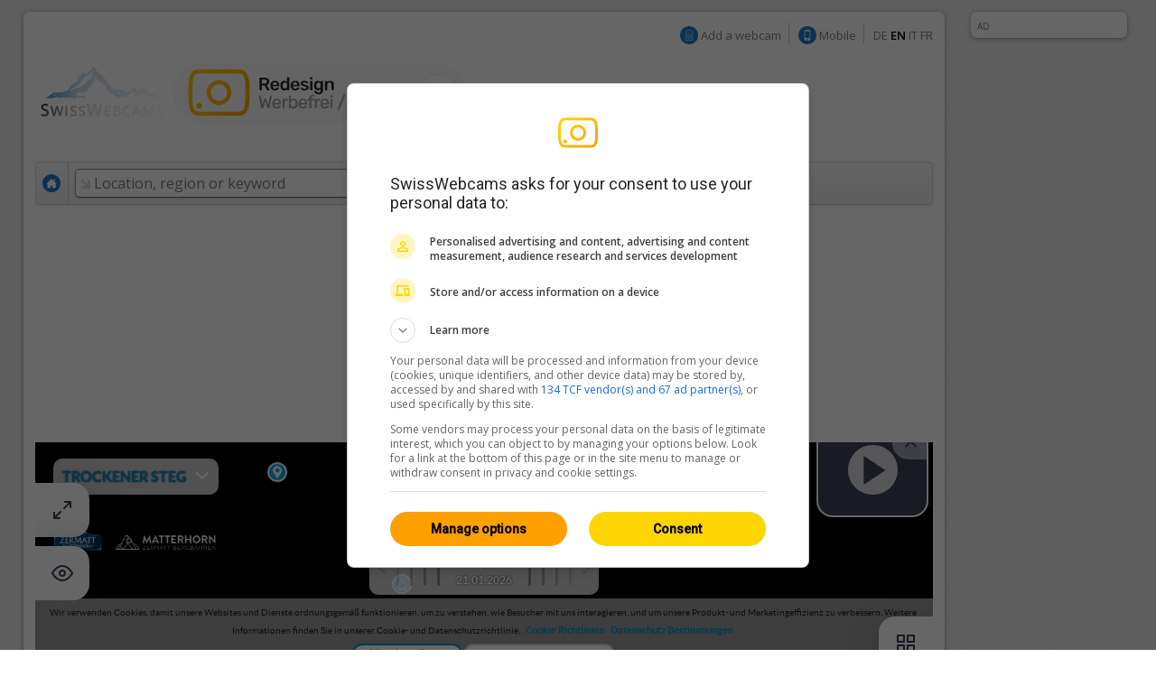

--- FILE ---
content_type: text/html; charset=UTF-8
request_url: https://en.swisswebcams.ch/webcam/1312401827-Riffelalp-Resort-2222m-%280-Zermatt%29_Weather
body_size: 8588
content:
<!DOCTYPE HTML> 
<html>
<head>
	<!-- ................................................................................. -->
	<meta http-equiv="content-type" content="text/html; charset=UTF-8" /><meta http-equiv="content-language" content="en" /><link rel="shortcut icon" href="/favicon.ico" /><link rel="apple-touch-icon" href="/img/favicon.png" /><meta name="google-site-verification" content="yrX3vZCzhtiBwKGri9bQ1jnrQSqWjOSagerneyS8OYY" /><link rel="stylesheet" type="text/css" href="/css/standard.css" /><link rel="stylesheet" type="text/css" href="/css/ads.css" /><link rel="stylesheet" type="text/css" href="/css/extern/jquery-ui.css" /><link rel="alternate" type="application/atom+xml" title="SwissWebcams - Neue Webcams (Deutsch)" href="//www.swisswebcams.ch/rss_feed_de.rss" /><link rel="alternate" type="application/atom+xml" title="SwissWebcams - New Webcams (English)" href="//www.swisswebcams.ch/rss_feed_en.rss" /><script async src="https://securepubads.g.doubleclick.net/tag/js/gpt.js"></script><!-- Google Automatische Ads: 20.11.2020 --><script async src="//pagead2.googlesyndication.com/pagead/js/adsbygoogle.js"></script><script> (adsbygoogle = window.adsbygoogle || []).push({ google_ad_client: "ca-pub-5500975897224426", enable_page_level_ads: true }); </script>	<!-- ................................................................................. -->
	<link rel="stylesheet" type="text/css" href="/css/pages/webcam.css?1617959296" />
	<link rel="stylesheet" type="text/css" href="/css/thumbnail.css?1617959296" />
	<link rel="stylesheet" type="text/css" href="/css/teaser.css?1617959295" />
	
	<title>Zermatt: Riffelalp Resort 2222m ▪ Weather ▪ Swiss Webcams</title>
	<meta name="description" content="0, Zermatt (Valais) ▪ Mountains ▪ " />

	<meta property="og:site_name" content="swisswebcams.ch">
	<meta property="og:url" content="https://en.swisswebcams.ch/webcam/1312401827-Zermatt%3A-Riffelalp-Resort-2222m-%280-Zermatt%29_Weather">
	<meta property="og:title" content="Zermatt: Riffelalp Resort 2222m">
	<meta property="og:image" content="https://images-webcams.windy.com/27/1312401827/current/normal/1312401827.jpg">
	<meta property="og:image:width" content="400">
	<meta property="og:image:height" content="224">
	<meta property="og:description" content="0, Zermatt (Valais) ▪ Mountains ▪ ">
	<meta property="og:type" content="website">

	<!-- Canonical -->
	<link rel="canonical" href="https://en.swisswebcams.ch/webcam/1312401827-Zermatt%3A-Riffelalp-Resort-2222m-%280-Zermatt%29_Weather">
	<link rel="alternate" href="https://m.swisswebcams.ch/webcam.php?webcamid=1312401827&amp;hl=en" media="only screen and (max-width: 640px)">
	


<!-- cookie_locale:  --><!-- user_locale:  --><!-- locale: en_US -->	

<link rel="preload" href="https://fonts.googleapis.com/css2?family=Open+Sans:ital,wght@0,300;0,600;1,300;1,600&display=swap" as="style" onload="this.onload=null;this.rel='stylesheet'">
<noscript><link rel="stylesheet" href="https://fonts.googleapis.com/css2?family=Open+Sans:ital,wght@0,300;0,600;1,300;1,600&display=swap"></noscript>

<!-- Mediabox: GPT Async Tag -->
<script>
  var gptadslots = [];
  var googletag = googletag || {cmd:[]};

	googletag.cmd.push(function() {             
    googletag.pubads().enableSingleRequest();

    //Adslot Wideboard Top
    googletag.defineSlot('/58108863/swisswebcams.ch/top', [[970,250],[994,250]], 'div-gpt-ad-2778266-1').addService(googletag.pubads());

    //Adslot Wideboard Bottom
    googletag.defineSlot('/58108863/swisswebcams.ch/bottom', [[970,250],[994,250]], 'div-gpt-ad-2778266-2').addService(googletag.pubads());
 
    //Adslot Skyscraper Halfpage
    googletag.defineSlot('/58108863/swisswebcams.ch', [[160,600],[300,600],[500,1000]], 'div-gpt-ad-2778266-4').addService(googletag.pubads());
                           
			//Adslot Rectangle
    googletag.defineSlot('/58108863/swisswebcams.ch', [[300,250]], 'div-gpt-ad-2778266-3').addService(googletag.pubads());
			
    googletag.pubads().setTargeting('lng', ['en'])
								.setTargeting('kant',['vs'])
								.setTargeting('plz',['0'])
								.setTargeting('grad',['-0.5'])
								.setTargeting('gradmax',['1'])
								.setTargeting('gradmin',['-2'])
								.setTargeting('kw',['valais','sonne','mountains'])
				      
    googletag.pubads().collapseEmptyDivs();
    googletag.enableServices();
  });
</script>
<!-- /Mediabox -->


</head>
<body>
<div id="body">
	<div id="page">
		<div id="main" class="box block">
			

<noscript>
		<div class="hinweis">
			<p>Please activate JavaScript in order for this page to work properly</p>
		</div>
	</noscript>
	<div id="top_navigation">
		<!--
		<b>News:</b> <a href="http://www.mqcserver.com/heracles2/link1/studytopin/start" class="gray extern" target="_blank" title="Your opinion counts: rate ski-regions now and win a free weekend in St. Moritz!">Win a weekend in St. Moritz!</a>
		<small class="spacer"></small>
		//-->
		
		
		<!-- Wintersport-Umfrage
		<a href="http://www.mqcserver.com/heracles3/topin/study/start" target="_blank" class="gray"><b>Wintersport-Umfrage: Mitmachen & gewinnen!</b></a>
		<small class="spacer"></small>
		//-->
		
		&nbsp;
		<img src="/img/anmelden_icon.png" width="20" height="20" style="margin-top: -3px"/> <a href="/webcam_eintragen" class="gray">Add a webcam</a>

		<small class="spacer"></small>
		<img src="/img/mobile_icon.png" width="20" height="20" style="margin-top: -3px"/> <a href="https://m.swisswebcams.ch/?hl=en" title="Mobile version  of SwissWebcams" class="gray">Mobile</a>
		<small class="spacer"></small>
		<!--<a id="rss_feed" href="/rss_feed_en.rss" title="RSS feed of the 20 most recent webcams" class="gray">RSS</a>
		<small class="spacer"></small>-->
				<a href="https://www.swisswebcams.ch/webcam/1312401827-Riffelalp-Resort-2222m-%280-Zermatt%29_Weather" class="gray" title="Deutsch">DE</a>		<b>EN</b>		<a href="https://it.swisswebcams.ch/webcam/1312401827-Riffelalp-Resort-2222m-%280-Zermatt%29_Weather" class="gray" title="Italiano">IT</a>		<a href="https://fr.swisswebcams.ch/webcam/1312401827-Riffelalp-Resort-2222m-%280-Zermatt%29_Weather" class="gray" title="Français">FR</a>
	</div>
	<div id="logo" style="padding: 3rem 0;">
		<!-- <a href="/" title="Home"><img src="/img/logo.png?v1" alt="Logo" width="146" height="53"/></a> -->
		<a href="/?design=new" title="Home"><img src="/img/swc-redesign-teaser-adfree.png" alt="Logo" width="481" height="75"/></a>
	</div>
	<div id="navigation">
		<div class="main">
			<a href="/?design=old" class="menu home " title="Home"><img src="/img/home_icon.png" alt="Home" width="20" height="20" /></a>
			<form action="/suche" id="suche">
				<div id="extended_search" style="display:none">
				<a href="#" class="close" title="Close">x</a>
				<input type="hidden" name="language" value="EN" />
					
											<label class="search_option" title="Only webcams of places with open slopes"><input type="checkbox" filter="pisten" class="checkbox" />Open pistes</label>
										
											<label class="search_option" title="Only webcams of places with fresh snow"><input type="checkbox" filter="neuschnee" class="checkbox" />Fresh snow</label>
										
											<label class="search_option" title="Only webcams with live streaming"><input type="checkbox" filter="livestream" class="checkbox" />LIVE</label>
										<div id="CONTAINER-search_suggestions" class="search_suggestions"></div>
					<div id="DIALOG-search_results" class="search_result" style="display:none;">
						<div class="container">
						<table>
						<tr>
							<td width="50%" id="CONTAINER-search_result_regionen"></td>
							<td width="30"></td>
							<td width="50%" id="CONTAINER-search_result_orte"></td>
						</tr>
						</table>
						</div>
						<hr />
						<div class="options">
							<a href="javascript:SUCHE.google()" class="gray">Non of this suggestions match</a>
						</div>
					</div>
					<div id="TEMPLATE-search_suggestion" style="display:none">
						<div class="result"><a href="javascript:SUCHE.jumpTo('#.url.#')">#.name.#</a> <small>#.kanton.#</small></div>
					</div>
				</div>
				<input data-hj-allow id="navigation_search_field" name="sbgr" class="input inactive" type="text" style="width:300px;" autocomplete="off" onfocus="if(this.value == this.title) this.value = ''" onblur="if(this.value == '') this.value = this.title" value="Location, region or keyword" title="Location, region or keyword" />
				<input type="text" name="q" value="" style="display:none" />
				<input class="submit" type="submit" value="Search" onmouseup="if(this.form.q.value == this.form.q.title) this.form.q.value = ''" />
			</form>
			
			<a class="menu " href="/karte?design=old"><u>Map &amp; regions</u></a>
			<a class="menu" href="https://www.instagram.com/swisswebcams/?__pwa=1" target="_blank"><u>Highlights</u></a>

			
		</div>
		<div class="clear"></div>
	</div>
	
			<div class="ad_container" id="wideboard" style="height: 250px;">
			<!--<small>INTRODUCED AD</small>-->
			<div class="ad">
				

			</div>
		</div>
	
						<div>
				<iframe src="https://zbag.roundshot.com/trockener-steg/" width="100%" height="250" frameborder="0"></iframe>
			</div>
						
			<div id="breadcrumbs">
				<a href="/">Home</a> 
				<b>›</b>
					<h1>Weather webcam Zermatt. Zermatt: Riffelalp Resort 2222m</h1>

				</div>
			
			<div id="left">
				<div class="WEBCAM">
				
					<!-- Webcam Inaktiv -->
										 
						<div id="WARNING-webcam_inactive">
							<div class="hinweis">
								<p>This webcam is not up-to-date anymore at least for a day.</p>
							</div>
							<div class="hilfe">
																	<h3>Info</h3>
									<ul>
										<li>The webcam operator has already been informed. We hope for the webcam to be operating again soon. Thank you for understanding.</li>
										<li>You can suggest us a <a href="/webcam_eintragen" target="_blank">new webcam URL</a></li>
									</ul>
															</div>
						</div>
										<!-- /Webcam Inaktiv -->

					<a name="title"></a>
					<b class="h1">Zermatt: Riffelalp Resort 2222m</b>
					<div class="geopath">
						<a href="/verzeichnis/alle/schweiz" title="Switzerland: All webcams"><b>Switzerland</b></a>
						›
						<a href="/verzeichnis/alle/valais" title="Valais: All webcams"><b>Valais</b></a>
						›
						<!-- <a href="/verzeichnis/alle/valais/ort-z/zermatt" title="Zermatt: All webcams"><b>Zermatt (Valais)</b></a> -->
						<a href="/suche/ort/zermatt-R1685406" title="Zermatt: All webcams">Zermatt (Valais)</a>
					</div>
	
					<table class="main">
					<tr>
						<td class="foto" rowspan="2">
								<a href="/webcam/zoom/1312401827-Zermatt%3A-Riffelalp-Resort-2222m-%280-Zermatt%29_Weather" title="Fullscreen view" class="webcamimagezoomlink"><div class="webcamimagezoonicon" style="top:93.125px"></div><img id="WEBCAM-bild" src="https://images-webcams.windy.com/27/1312401827/current/original/1312401827.jpg?token=swisswebcams.ch:9150621f47ed81d947801622eaae7039:1768975800" width="420" alt="Zermatt: Riffelalp Resort 2222m"></a>
							</td>
						<td class="description">
							<img id="WEBCAM-loading" align="right" src="/img/throbber.gif" alt="Loading..." style="display:none">
							<b class="time" id="webcam-time">...</b>
							
														<small class="attribute">0 Meters above sea</small>
														
							<!--<small class="attribute">Description</small>-->
							<span id="TEXT-beschreibung">
															</span>
							<a href="javascript:GLOBAL.MISC.uncut_text('beschreibung')" id="TEXT_MORE-beschreibung" class="arrow" style="display:none">More</a>
							
							<!-- RailAway Spezial -->
														<!-- /RailAway Special -->
							
						</td>
					</tr><tr>
						<td class="options">

							<!-- Live-Stream -->
														<!-- /Live-Stream -->


							<!-- Mittags-Bild -->
															<div  class="option" id="WEBCAM-daylight" style="display:none"><a href="/webcam/zoom/1312401827-Zermatt%3A-Riffelalp-Resort-2222m-%280-Zermatt%29_Weather#mittagsbild" class="mittag">Midday image</a></div>
														<!-- /Mittags-Bild -->

							
							<!-- Aktuelles Bild -->
															<div class="option"><div class="extern"><a href="https://www.riffelalp.com/en/welcome/" class="current" target="_blank">Most recent image</a></div></div>
														<!-- /Aktuelles Bild -->
							
							<!-- Standort -->
														<!-- /Standort -->
	
							<!-- Zoom -->
															<div class="option"><a href="/webcam/zoom/1312401827-Zermatt%3A-Riffelalp-Resort-2222m-%280-Zermatt%29_Weather" class="vollbild">Large image</a></div>
														<!-- /Zoom -->
						</td>
					</tr>
					</table>
					<a href="https://lookr.com/edit/1312401827" target="_blank">Give <b>feedback</b></a>
					<small class="spacer"></small>
					<small id="webcam-aufrufe"></small>
					<small class="spacer"></small>
					<small>Source:</small> <a href="https://www.riffelalp.com/en/welcome/" class="gray" target="_blank">www.riffelalp.com</a>

					<!-- Panorama Webcam Teaser 
					<div class="header_ad">
						<a href="/panoramas"><img src="/img/teaser/hotel-webcam-teaser.jpg?v2" alt="Die schönsten Panoramas"></a>
					</div>
					<!--/-->



					


					<!-- QuickShare Short URL -->
					<p>
						<b>Share:</b> <input type="text" onClick="this.select()" value="https://swisswebcams.ch/1312401827" readonly style="line-height:1.75em; border:1px solid #ddd; border-top-color:#ccc; padding:.5em; width:300px">
					</p>
					<!---->
					
					
					<!-- Nur Wetter vorhanden -->
											<h2>Zermatt: Weather <a rel="nofollow" href="http://www.wetter.com/schweiz/zermatt/CH0CH4465.html" class="powered_by" target="_blank">by wetter.com</a></h2>
						<table class="wetter groups" cellspacing="1">
						<tr>
													<td>
								<b>Wednesday</b>
								<img src="/img/weather/0.gif" width="50" title="">
								-2/1°C
							</td>
													<td>
								<b>Thursday</b>
								<img src="/img/weather/2.gif" width="50" title="">
								-2/-1°C
							</td>
													<td>
								<b>Friday</b>
								<img src="/img/weather/1.gif" width="50" title="">
								-3/-1°C
							</td>
												</tr>
						</table>
										<!-- /Nur Wetter vorhanden -->
					
									</div>
				
	
				<!-- Weitere Webcams -->
				<h2>Similar webcams</h2>
				<div class="block">
					<table class="thumbnail_groups groups" cellspacing="1">
					<tr>
						<td>
							<h4>Nearby						 									&nbsp;<a href="/suche/ort/zermatt-R1685406" title="Zermatt: All webcams nearby" class="arrow">All 14</a>
														</h4>
						</td>
						<td>
							<h4>Mountains															&nbsp;<a href="/verzeichnis/mountains/schweiz" title="Mountains: All webcams" class="arrow">All 949</a>
														</h4>
						</td>
						<td>
							<h4>Valais															&nbsp;<a href="/verzeichnis/alle/valais" title="Valais: All webcams" class="arrow">All 215</a>
														</h4>
						</td>
					</tr>
					</table>
					<table class="thumbnail_groups" cellspacing="1">
					<tr>
						<td>
								<a ceid="thumbnail_nearby" class="thumbnail" href="/webcam/1734537860-Zermatt%3A-Riffelalp-Resort-2222m-%280-Zermatt%29_Weather" title="Zermatt: Riffelalp Resort 2222m">
								<div class="features">
								<small>HD</small>								</div>
								<img url="https://images-webcams.windy.com/60/1734537860/current/thumbnail/1734537860.jpg" webcamid="1734537860" alt="Zermatt: Riffelalp Resort 2222m">
								<div class="description">
									<b>Zermatt</b>
									<small webcamid="1734537860"></small>
								</div>
							</a>
							</td>
						<td>
								<a ceid="thumbnail_kategorie" class="thumbnail" href="/webcam/1762535634-Ch%C3%A9serex-%E2%80%BA-S%C3%BCdosten%3A-La-D%C3%B4le-%280-Ch%C3%A9serex%29_Weather" title="Chéserex › Südosten: La Dôle">
								<div class="features">
								<small>HD</small>								</div>
								<img url="https://images-webcams.windy.com/34/1762535634/current/thumbnail/1762535634.jpg" webcamid="1762535634" alt="Chéserex › Südosten: La Dôle">
								<div class="description">
									<b>Chéserex</b>
									<small webcamid="1762535634"></small>
								</div>
							</a>
							</td>
						<td>
								<a ceid="thumbnail_region" class="thumbnail" href="/webcam/1697040852-Nendaz%3A-Siviez-%280-Nendaz%29_Weather" title="Nendaz: Siviez">
								<div class="features">
								<small>HD</small>								</div>
								<img url="https://images-webcams.windy.com/52/1697040852/current/thumbnail/1697040852.jpg" webcamid="1697040852" alt="Nendaz: Siviez">
								<div class="description">
									<b>Nendaz</b>
									<small webcamid="1697040852"></small>
								</div>
							</a>
							</td>
					</tr>
					</table>
				</div>
			</div>

			<div id="right">
				<!-- Werbung -->
				<div class="ad_container" id="featured_rectangle">
					<small>INTRODUCED AD</small>
					<div id="rectangle">
						<div class="ad" style="height: 250px">
							


<!-- Async AdSlot Rectangle for Ad unit 'swisswebcams.ch' ### Size: [[300,250]] -->
<!-- Adslot's refresh function: googletag.pubads().refresh([gptadslots[2]]) -->
<div id='div-gpt-ad-2778266-3'>
  <script>
    googletag.cmd.push(function() { googletag.display('div-gpt-ad-2778266-3'); });
  </script>
</div>
<!-- End AdSlot Rectangle -->						</div>
					</div>
				</div>
				<!-- /Werbung -->
				

				<a href="/?design=new">
					<img src="/img/teaser/map-teaser.png?v2" width="315" height="600" alt="Karte testen" style="border-radius: 10px;">
				</a>

				<!-- <a href="/win">
					<img src="/img/teaser/foxtrail-teaser.png" srcset="/img/teaser/foxtrail-teaser.png 1x, /img/teaser/foxtrail-teaser-1.5x.png 1.5x" width="315" height="600" alt="Wettbewerb" style="border-radius: 10px;">
				</a> -->

				
				<br>
				<br>

				<!-- Topin Teaser: Matching -->
								<!-- /Teaser: Matching -->

				<!-- Teaser: Random Schweiz -->
								<!-- /Teaser: Random Schweiz -->

				<!-- Werbung -->
				<div class="ad_container">
					<small>WERBUNG</small>
					<div id="rectangle">
						<div class="ad" style="height: 250px;">
							<!-- 300x250: topin.travel oder swisswebcams.ch -->
<script async src=https://pagead2.googlesyndication.com/pagead/js/adsbygoogle.js></script>
<!-- swisswebcams.ch Rectangle Desktop 300x250 -->
<ins class="adsbygoogle"
     style="display:inline-block;width:300px;height:250px"
     data-ad-client="ca-pub-5500975897224426"
     data-ad-slot="8424845423"></ins>
<script>
     (adsbygoogle = window.adsbygoogle || []).push({});
</script>						</div>
					</div>
				</div>
				<!-- /Werbung -->
				
				
			</div>

			
			<div class="clear_page"></div>
		</div>
			<div class="block">
	<table><tr>
		<td width="50%"></td>
		<td>
			<div class="ad_container">
				<small>AD</small>
								<div class="ad" style="height: 250px;">
				
					

<!-- Async AdSlot Wideboard Bottom for Ad unit 'swisswebcams.ch/bottom' ### Size: [[970,250],[994,250]] -->
<!-- Adslot's refresh function: googletag.pubads().refresh([gptadslots[1]]) -->
<div id='div-gpt-ad-2778266-2'>
  <script>
    googletag.cmd.push(function() { googletag.display('div-gpt-ad-2778266-2'); });
  </script>
</div>
<!-- End AdSlot Wideboard Bottom -->				
				</div>
			</div>
		</td>
		<td width="50%"></td>
	</tr></table>
	</div>


<!-- SOA-Teaser -->
<!-- <div style="margin: 1em 0; text-align: center">
	<a href="https://www.sonnige-aussichten.ch/@46.0016,7.75132" target="_blank" title="Sonnige Aussichten" rel="nofollow">
		<img src="https://www.sonnige-aussichten.ch/_img/ad/swc-desktop-v2.png" width="1020" height="100" alt="Sonnige Aussichten">
	</a>
</div> -->
<!--/-->



<div id="footer" class="box block">
	<a href="/verlinken" class="gray">Link to SwissWebcams</a>
	<a href="/kontakt" class="gray">Contact &amp; Imprint</a>
	<a href="/agb" class="gray">AGB</a>
	<a href="/datenschutz" class="gray">Privacy</a>
</div>
	</div>
	<div class="box ad_container" id="skyscraper">
	<div class="ad">
		

<!-- Async AdSlot Skyscraper Halfpage for Ad unit 'swisswebcams.ch' ### Size: [[160,600],[300,600]] -->
<!-- Adslot's refresh function: googletag.pubads().refresh([gptadslots[3]]) -->
<div id='div-gpt-ad-2778266-4'>
  <script>
    googletag.cmd.push(function() { googletag.display('div-gpt-ad-2778266-4'); });
  </script>
</div>
<!-- End AdSlot Skyscraper Halfpage -->	</div>
	<small>AD</small>
</div>




<!-- JavaScript -->
<script type="text/javascript" src="/scripts/extern/jquery.js?1617959303"></script>
<script type="text/javascript" src="/scripts/extern/jquery-ui.js?1617959303"></script>
<script type="text/javascript" src="/scripts/extern/jquery.tmpl.js?1617959303"></script>
<script type="text/javascript" src="/scripts/template.js?1617959303"></script>
<script type="text/javascript" src="/scripts/compatibility.js?1617959303"></script>
<script type="text/javascript" src="/scripts/standard.js?1617959303"></script>
<script type="text/javascript" src="/scripts/data/regionen.js?1768558381"></script>
<script type="text/javascript" src="/scripts/data/orte.js?1768558381"></script>
<script type="text/javascript" src="/scripts/location_lookup.js?1617959303"></script>
<script type="text/javascript" src="/scripts/ajax.js?1617959303"></script>
<script type="text/javascript" src="/scripts/suche.js?1622616477"></script>
<script type="text/javascript">
	GLOBAL.language = 'en';
	GLOBAL.TEXTE.time = {
		minuten: {
			s: '3141min ago',
			p: '3141min ago'
		},
		stunden: {
			s: '3141h ago',
			p: '3141h ago'
		},
		tage: {
			s: '3141 day ago',
			p: '3141 days ago'
		}
	};
	GLOBAL.TEXTE.misc = {
		choose:	'Please choose'
	};


</script>
<!-- /JavaScript -->


<!-- Google tag (gtag.js) -->
<script async src="https://www.googletagmanager.com/gtag/js?id=G-WXRVNBRNLG"></script>
<script>
  window.dataLayer = window.dataLayer || [];
  function gtag(){dataLayer.push(arguments);}
  gtag('js', new Date());

  gtag('config', 'G-WXRVNBRNLG');
</script>

<!-- Google Analytics [Disabled: 17.7.2023] 
<script>
  (function(i,s,o,g,r,a,m){i['GoogleAnalyticsObject']=r;i[r]=i[r]||function(){
  (i[r].q=i[r].q||[]).push(arguments)},i[r].l=1*new Date();a=s.createElement(o),
  m=s.getElementsByTagName(o)[0];a.async=1;a.src=g;m.parentNode.insertBefore(a,m)
  })(window,document,'script','//www.google-analytics.com/analytics.js','ga');

  ga('create', 'UA-128472-1', 'auto');
  ga('require', 'displayfeatures');
  ga('send', 'pageview');

</script>
<!--/-->


<!-- Google Analytics: OPAG Network [Disabled: 17.7.2023] 
<script>
  (function(i,s,o,g,r,a,m){i['GoogleAnalyticsObject']=r;i[r]=i[r]||function(){
  (i[r].q=i[r].q||[]).push(arguments)},i[r].l=1*new Date();a=s.createElement(o),
  m=s.getElementsByTagName(o)[0];a.async=1;a.src=g;m.parentNode.insertBefore(a,m)
  })(window,document,'script','//www.google-analytics.com/analytics.js','ga');

  ga('create', 'UA-128472-20', 'auto', { 'name': 'opagNetwork' });
  ga('opagNetwork.require', 'displayfeatures');
  ga('opagNetwork.send', 'pageview', '/swc');

</script>
<!--/-->






	<script type="text/javascript" src="/scripts/extern/jquery.lazyload.js?1617959303"></script>
	<script type="text/javascript" src="/scripts/pages/webcam.js?1711620793"></script>
	<script type="text/javascript">
	
		$(document).ready(function(){
			$("div.teaser img.lazy").lazyload({ threshold : 100, effect : "fadeIn" });
			$("a.thumbnail img.lazy").lazyload({ threshold : 100, effect : "fadeIn" }); 
		});
	
				
				
		WEBCAM.ATTR.isPanorama = false;
		WEBCAM.ATTR.webcamid = '1312401827';
		WEBCAM.TEXTE = {
			live:		'LIVE',
			current:	'Recent',
			aufrufe:	'%s views since August 04, 2011'
		};
		WEBCAM.ATTR.number_decimal = '.';
		WEBCAM.ATTR.number_thousand = ',';
	</script>
	<div class="clear_body"></div>
</div>
	
</body>
</html>

--- FILE ---
content_type: text/html; charset=UTF-8
request_url: https://zbag.roundshot.com/trockener-steg/
body_size: 1436
content:
<!DOCTYPE html>
<html lang="en">
  <head>
    <meta charset="utf-8"/>
    <title>Webcam Zermatt - Matterhorn</title>
    <base href="https://zbag.roundshot.com/"/>
    <meta name="viewport" content="width=device-width, initial-scale=1.0, maximum-scale=1.0, user-scalable=no, viewport-fit=cover"/>
    <meta property="og:title" content=""/>
    <meta property="og:description" content=""/>
    <meta property="og:image" content="/cams/1044"/>
    <meta property="og:url" content="https://zbag.roundshot.com/trockener-steg"/>
    <meta property="og:type" content="website"/>
    <meta property="og:updated_time" content="2026-01-21 07:10:24"/>
    <meta name="twitter:card" content="summary_large_image"/>
    <meta name="twitter:title" content=""/>
    <meta name="twitter:description" content=""/>
    <meta name="twitter:image" content="/cams/1044/thumbnail"/>
    <meta name="twitter:domain" content="Roundshot.com"/>
    <meta name="keywords" content="Webcam, 360, Fotografie, Bild, Panorama, Wetter, Video, Ski, Urlaubsort, Hotel, Stadt, Tourismus, Schnee"/>
    <meta name="description" content="Sehen Sie die Welt wie nie zuvor! Die Livecam App bietet Zugang zu einem Netzwerk von hochauflösenden 360° Webcams mit Weltklasse-Bildqualität von bis zu 66 Millionen Pixel."/>
    <meta name="robots" content="INDEX, FOLLOW"/>
    <link rel="icon" type="image/x-icon" href="/favicon.ico"/>
    <link rel="apple-touch-icon-precomposed" type="image/png" href="/assets/apple-touch-icon-precomposed.png"/>
    <link rel="apple-touch-icon" sizes="180x180" href="/assets/apple-touch-icon.png"/>
    <link rel="icon" type="image/png" sizes="32x32" href="/assets/favicon-32x32.png"/>
    <link rel="icon" type="image/png" sizes="16x16" href="/assets/favicon-16x16.png"/>
    <link rel="manifest" href="/assets/site.webmanifest"/>
    <link rel="mask-icon" href="/assets/safari-pinned-tab.svg" color="#5bbad5"/>
    <meta name="msapplication-TileColor" content="#da532c"/>
    <meta name="theme-color" content="#ffffff"/>
    
  <link rel="stylesheet" href="styles.004aebc70e6174dd9e1f.css"></head>
  <body class="mat-typography">
    <script>
      function errorHandler(e) {
        // e = e != null ? {message: e.type + ' ' + (e && e.target && e.target.src)} : e;
        // let data = {"error": e.message, "file": e.filename, "line": e.lineno, "col": e.colno, "details": e.error, "browser": window.navigator.userAgent, "url": document.location.href, 'e': JSON.stringify(e)};
        //e = e != null ? {message: e.type + ' ' + (e && e.target && e.target.src)} : e;
        let data = {"error": e.message, "source": e.source, "file": e.filename, "line": e.lineno, "col": e.colno, "details": e.error, "browser": window.navigator.userAgent, "url": document.location.href, 'errorObject': JSON.stringify(e)};
        let xhr = new XMLHttpRequest();
        xhr.open("POST", document.location.origin + document.location.pathname + "/crash_report.json");
        xhr.setRequestHeader("Content-Type", "application/json");
        xhr.send(JSON.stringify(data));
        if (window.location.href.search('debug=true') > 0) { alert(JSON.stringify(data, null, 2)); }
        return true;
      }

      window.onerror = function (message, source, lineno, colno, error) {
        errorHandler({message, source, lineno, colno, error});
        return false;
      }
      
    </script>
    <app-root></app-root>
  
    <script onerror="errorHandler "src="runtime-es2015.a13e38367d12d4b3aded.js" type="module"></script>
    <script onerror="errorHandler "src="runtime-es5.a13e38367d12d4b3aded.js" nomodule defer></script>
    <script onerror="errorHandler "src="polyfills-es5.de33ac20d2a6daee0fe5.js" nomodule defer></script>
    <script onerror="errorHandler "src="polyfills-es2015.6663fff7daa96547113b.js" type="module"></script>
    <script onerror="errorHandler "src="main-es2015.b0e287665e50624256dc.js" type="module"></script>
    <script onerror="errorHandler "src="main-es5.b0e287665e50624256dc.js" nomodule defer></script></body>
</html>


--- FILE ---
content_type: text/html; charset=utf-8
request_url: https://www.google.com/recaptcha/api2/aframe
body_size: 268
content:
<!DOCTYPE HTML><html><head><meta http-equiv="content-type" content="text/html; charset=UTF-8"></head><body><script nonce="770zAjXIxNGsVe7Gybu9Kg">/** Anti-fraud and anti-abuse applications only. See google.com/recaptcha */ try{var clients={'sodar':'https://pagead2.googlesyndication.com/pagead/sodar?'};window.addEventListener("message",function(a){try{if(a.source===window.parent){var b=JSON.parse(a.data);var c=clients[b['id']];if(c){var d=document.createElement('img');d.src=c+b['params']+'&rc='+(localStorage.getItem("rc::a")?sessionStorage.getItem("rc::b"):"");window.document.body.appendChild(d);sessionStorage.setItem("rc::e",parseInt(sessionStorage.getItem("rc::e")||0)+1);localStorage.setItem("rc::h",'1768975829044');}}}catch(b){}});window.parent.postMessage("_grecaptcha_ready", "*");}catch(b){}</script></body></html>